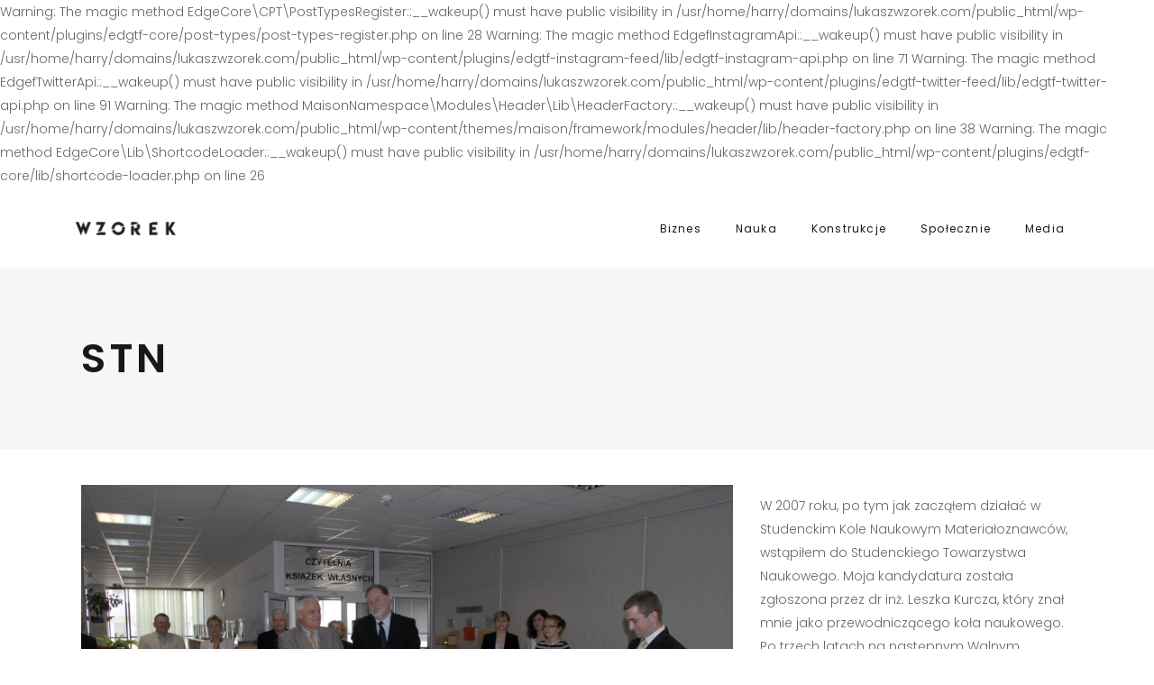

--- FILE ---
content_type: text/css
request_url: http://lukaszwzorek.com/wp-content/themes/maison/style.css?ver=6.9
body_size: 628
content:
/*
Theme Name: Maison
Theme URI: http://maison.edge-themes.com
Description: A Modern Theme for Architects and Interior Designers
Author: Edge Themes
Author URI: http://themeforest.net/user/edge-themes
Text Domain: maison
Tags: one-column, two-columns, three-columns, four-columns, left-sidebar, right-sidebar, custom-menu, featured-images, flexible-header, post-formats, sticky-post, threaded-comments, translation-ready
Version: 1.9
License: GNU General Public License
License URI: licence/GPL.txt

CSS changes can be made in files in the /css/ folder. This is a placeholder file required by WordPress, so do not delete it.

*/

--- FILE ---
content_type: text/css
request_url: http://lukaszwzorek.com/wp-content/themes/maison/assets/css/style_dynamic.css?ver=1623411379
body_size: 1129
content:
/* generated in /usr/home/harry/domains/lukaszwzorek.com/public_html/wp-content/themes/maison/assets/custom-styles/general-custom-styles.php maison_edge_content_styles function */
.edgtf-content .edgtf-content-inner > .edgtf-full-width > .edgtf-full-width-inner { padding-top: 0px;}

/* generated in /usr/home/harry/domains/lukaszwzorek.com/public_html/wp-content/themes/maison/assets/custom-styles/general-custom-styles.php maison_edge_content_styles function */
.edgtf-content .edgtf-content-inner > .edgtf-container > .edgtf-container-inner { padding-top: 40px;}

/* generated in /usr/home/harry/domains/lukaszwzorek.com/public_html/wp-content/themes/maison/framework/modules/header/types/top-header/admin/custom-styles/top-header-custom-styles.php maison_edge_header_top_bar_styles function */
.edgtf-top-bar-background { height: 87px;}

/* generated in /usr/home/harry/domains/lukaszwzorek.com/public_html/wp-content/themes/maison/framework/modules/header/admin/custom-styles/header-custom-styles.php maison_edge_header_logo_area_styles function */
.edgtf-header-centered .edgtf-logo-area .edgtf-logo-wrapper { padding: ;}

